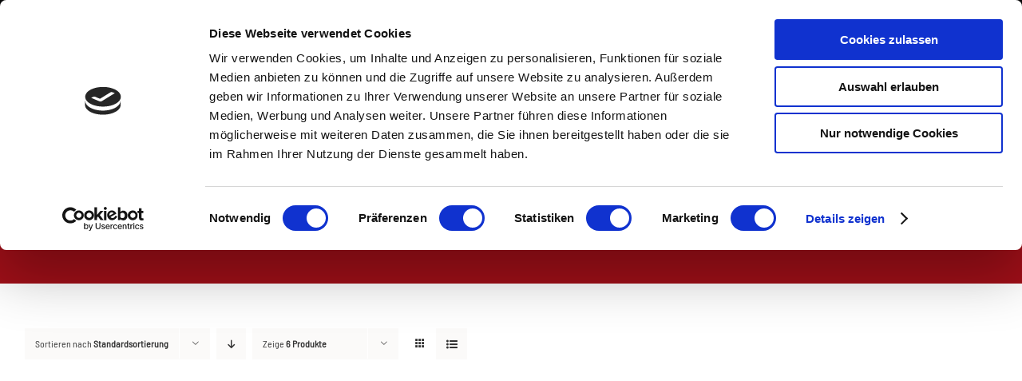

--- FILE ---
content_type: application/x-javascript
request_url: https://consentcdn.cookiebot.com/consentconfig/1469714d-aa83-4c5a-9c4c-461af88eb8a2/sup-tags.de/configuration.js
body_size: 646
content:
CookieConsent.configuration.tags.push({id:195679575,type:"script",tagID:"",innerHash:"",outerHash:"",tagHash:"12915665725806",url:"https://consent.cookiebot.com/uc.js",resolvedUrl:"https://consent.cookiebot.com/uc.js",cat:[1]});CookieConsent.configuration.tags.push({id:195679576,type:"script",tagID:"",innerHash:"",outerHash:"",tagHash:"15739895771478",url:"https://sup-tags.de/wp-content/plugins/woocommerce/assets/js/sourcebuster/sourcebuster.min.js?ver=10.4.3",resolvedUrl:"https://sup-tags.de/wp-content/plugins/woocommerce/assets/js/sourcebuster/sourcebuster.min.js?ver=10.4.3",cat:[4]});CookieConsent.configuration.tags.push({id:195679577,type:"script",tagID:"",innerHash:"",outerHash:"",tagHash:"11450462426126",url:"https://js.stripe.com/v3/?ver=3.0",resolvedUrl:"https://js.stripe.com/v3/?ver=3.0",cat:[1,2]});